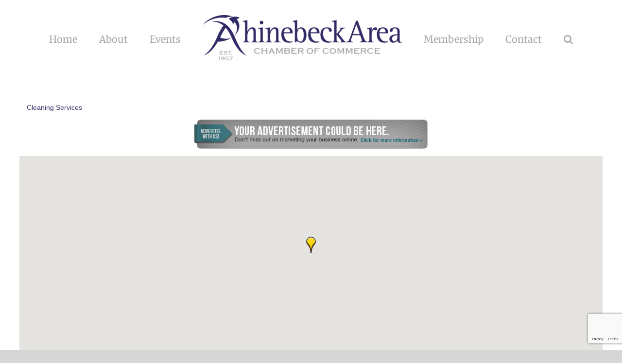

--- FILE ---
content_type: text/html; charset=utf-8
request_url: https://www.google.com/recaptcha/enterprise/anchor?ar=1&k=6LfI_T8rAAAAAMkWHrLP_GfSf3tLy9tKa839wcWa&co=aHR0cHM6Ly9idXNpbmVzcy5yaGluZWJlY2tjaGFtYmVyLmNvbTo0NDM.&hl=en&v=PoyoqOPhxBO7pBk68S4YbpHZ&size=invisible&anchor-ms=20000&execute-ms=30000&cb=ezzm68howg4s
body_size: 48956
content:
<!DOCTYPE HTML><html dir="ltr" lang="en"><head><meta http-equiv="Content-Type" content="text/html; charset=UTF-8">
<meta http-equiv="X-UA-Compatible" content="IE=edge">
<title>reCAPTCHA</title>
<style type="text/css">
/* cyrillic-ext */
@font-face {
  font-family: 'Roboto';
  font-style: normal;
  font-weight: 400;
  font-stretch: 100%;
  src: url(//fonts.gstatic.com/s/roboto/v48/KFO7CnqEu92Fr1ME7kSn66aGLdTylUAMa3GUBHMdazTgWw.woff2) format('woff2');
  unicode-range: U+0460-052F, U+1C80-1C8A, U+20B4, U+2DE0-2DFF, U+A640-A69F, U+FE2E-FE2F;
}
/* cyrillic */
@font-face {
  font-family: 'Roboto';
  font-style: normal;
  font-weight: 400;
  font-stretch: 100%;
  src: url(//fonts.gstatic.com/s/roboto/v48/KFO7CnqEu92Fr1ME7kSn66aGLdTylUAMa3iUBHMdazTgWw.woff2) format('woff2');
  unicode-range: U+0301, U+0400-045F, U+0490-0491, U+04B0-04B1, U+2116;
}
/* greek-ext */
@font-face {
  font-family: 'Roboto';
  font-style: normal;
  font-weight: 400;
  font-stretch: 100%;
  src: url(//fonts.gstatic.com/s/roboto/v48/KFO7CnqEu92Fr1ME7kSn66aGLdTylUAMa3CUBHMdazTgWw.woff2) format('woff2');
  unicode-range: U+1F00-1FFF;
}
/* greek */
@font-face {
  font-family: 'Roboto';
  font-style: normal;
  font-weight: 400;
  font-stretch: 100%;
  src: url(//fonts.gstatic.com/s/roboto/v48/KFO7CnqEu92Fr1ME7kSn66aGLdTylUAMa3-UBHMdazTgWw.woff2) format('woff2');
  unicode-range: U+0370-0377, U+037A-037F, U+0384-038A, U+038C, U+038E-03A1, U+03A3-03FF;
}
/* math */
@font-face {
  font-family: 'Roboto';
  font-style: normal;
  font-weight: 400;
  font-stretch: 100%;
  src: url(//fonts.gstatic.com/s/roboto/v48/KFO7CnqEu92Fr1ME7kSn66aGLdTylUAMawCUBHMdazTgWw.woff2) format('woff2');
  unicode-range: U+0302-0303, U+0305, U+0307-0308, U+0310, U+0312, U+0315, U+031A, U+0326-0327, U+032C, U+032F-0330, U+0332-0333, U+0338, U+033A, U+0346, U+034D, U+0391-03A1, U+03A3-03A9, U+03B1-03C9, U+03D1, U+03D5-03D6, U+03F0-03F1, U+03F4-03F5, U+2016-2017, U+2034-2038, U+203C, U+2040, U+2043, U+2047, U+2050, U+2057, U+205F, U+2070-2071, U+2074-208E, U+2090-209C, U+20D0-20DC, U+20E1, U+20E5-20EF, U+2100-2112, U+2114-2115, U+2117-2121, U+2123-214F, U+2190, U+2192, U+2194-21AE, U+21B0-21E5, U+21F1-21F2, U+21F4-2211, U+2213-2214, U+2216-22FF, U+2308-230B, U+2310, U+2319, U+231C-2321, U+2336-237A, U+237C, U+2395, U+239B-23B7, U+23D0, U+23DC-23E1, U+2474-2475, U+25AF, U+25B3, U+25B7, U+25BD, U+25C1, U+25CA, U+25CC, U+25FB, U+266D-266F, U+27C0-27FF, U+2900-2AFF, U+2B0E-2B11, U+2B30-2B4C, U+2BFE, U+3030, U+FF5B, U+FF5D, U+1D400-1D7FF, U+1EE00-1EEFF;
}
/* symbols */
@font-face {
  font-family: 'Roboto';
  font-style: normal;
  font-weight: 400;
  font-stretch: 100%;
  src: url(//fonts.gstatic.com/s/roboto/v48/KFO7CnqEu92Fr1ME7kSn66aGLdTylUAMaxKUBHMdazTgWw.woff2) format('woff2');
  unicode-range: U+0001-000C, U+000E-001F, U+007F-009F, U+20DD-20E0, U+20E2-20E4, U+2150-218F, U+2190, U+2192, U+2194-2199, U+21AF, U+21E6-21F0, U+21F3, U+2218-2219, U+2299, U+22C4-22C6, U+2300-243F, U+2440-244A, U+2460-24FF, U+25A0-27BF, U+2800-28FF, U+2921-2922, U+2981, U+29BF, U+29EB, U+2B00-2BFF, U+4DC0-4DFF, U+FFF9-FFFB, U+10140-1018E, U+10190-1019C, U+101A0, U+101D0-101FD, U+102E0-102FB, U+10E60-10E7E, U+1D2C0-1D2D3, U+1D2E0-1D37F, U+1F000-1F0FF, U+1F100-1F1AD, U+1F1E6-1F1FF, U+1F30D-1F30F, U+1F315, U+1F31C, U+1F31E, U+1F320-1F32C, U+1F336, U+1F378, U+1F37D, U+1F382, U+1F393-1F39F, U+1F3A7-1F3A8, U+1F3AC-1F3AF, U+1F3C2, U+1F3C4-1F3C6, U+1F3CA-1F3CE, U+1F3D4-1F3E0, U+1F3ED, U+1F3F1-1F3F3, U+1F3F5-1F3F7, U+1F408, U+1F415, U+1F41F, U+1F426, U+1F43F, U+1F441-1F442, U+1F444, U+1F446-1F449, U+1F44C-1F44E, U+1F453, U+1F46A, U+1F47D, U+1F4A3, U+1F4B0, U+1F4B3, U+1F4B9, U+1F4BB, U+1F4BF, U+1F4C8-1F4CB, U+1F4D6, U+1F4DA, U+1F4DF, U+1F4E3-1F4E6, U+1F4EA-1F4ED, U+1F4F7, U+1F4F9-1F4FB, U+1F4FD-1F4FE, U+1F503, U+1F507-1F50B, U+1F50D, U+1F512-1F513, U+1F53E-1F54A, U+1F54F-1F5FA, U+1F610, U+1F650-1F67F, U+1F687, U+1F68D, U+1F691, U+1F694, U+1F698, U+1F6AD, U+1F6B2, U+1F6B9-1F6BA, U+1F6BC, U+1F6C6-1F6CF, U+1F6D3-1F6D7, U+1F6E0-1F6EA, U+1F6F0-1F6F3, U+1F6F7-1F6FC, U+1F700-1F7FF, U+1F800-1F80B, U+1F810-1F847, U+1F850-1F859, U+1F860-1F887, U+1F890-1F8AD, U+1F8B0-1F8BB, U+1F8C0-1F8C1, U+1F900-1F90B, U+1F93B, U+1F946, U+1F984, U+1F996, U+1F9E9, U+1FA00-1FA6F, U+1FA70-1FA7C, U+1FA80-1FA89, U+1FA8F-1FAC6, U+1FACE-1FADC, U+1FADF-1FAE9, U+1FAF0-1FAF8, U+1FB00-1FBFF;
}
/* vietnamese */
@font-face {
  font-family: 'Roboto';
  font-style: normal;
  font-weight: 400;
  font-stretch: 100%;
  src: url(//fonts.gstatic.com/s/roboto/v48/KFO7CnqEu92Fr1ME7kSn66aGLdTylUAMa3OUBHMdazTgWw.woff2) format('woff2');
  unicode-range: U+0102-0103, U+0110-0111, U+0128-0129, U+0168-0169, U+01A0-01A1, U+01AF-01B0, U+0300-0301, U+0303-0304, U+0308-0309, U+0323, U+0329, U+1EA0-1EF9, U+20AB;
}
/* latin-ext */
@font-face {
  font-family: 'Roboto';
  font-style: normal;
  font-weight: 400;
  font-stretch: 100%;
  src: url(//fonts.gstatic.com/s/roboto/v48/KFO7CnqEu92Fr1ME7kSn66aGLdTylUAMa3KUBHMdazTgWw.woff2) format('woff2');
  unicode-range: U+0100-02BA, U+02BD-02C5, U+02C7-02CC, U+02CE-02D7, U+02DD-02FF, U+0304, U+0308, U+0329, U+1D00-1DBF, U+1E00-1E9F, U+1EF2-1EFF, U+2020, U+20A0-20AB, U+20AD-20C0, U+2113, U+2C60-2C7F, U+A720-A7FF;
}
/* latin */
@font-face {
  font-family: 'Roboto';
  font-style: normal;
  font-weight: 400;
  font-stretch: 100%;
  src: url(//fonts.gstatic.com/s/roboto/v48/KFO7CnqEu92Fr1ME7kSn66aGLdTylUAMa3yUBHMdazQ.woff2) format('woff2');
  unicode-range: U+0000-00FF, U+0131, U+0152-0153, U+02BB-02BC, U+02C6, U+02DA, U+02DC, U+0304, U+0308, U+0329, U+2000-206F, U+20AC, U+2122, U+2191, U+2193, U+2212, U+2215, U+FEFF, U+FFFD;
}
/* cyrillic-ext */
@font-face {
  font-family: 'Roboto';
  font-style: normal;
  font-weight: 500;
  font-stretch: 100%;
  src: url(//fonts.gstatic.com/s/roboto/v48/KFO7CnqEu92Fr1ME7kSn66aGLdTylUAMa3GUBHMdazTgWw.woff2) format('woff2');
  unicode-range: U+0460-052F, U+1C80-1C8A, U+20B4, U+2DE0-2DFF, U+A640-A69F, U+FE2E-FE2F;
}
/* cyrillic */
@font-face {
  font-family: 'Roboto';
  font-style: normal;
  font-weight: 500;
  font-stretch: 100%;
  src: url(//fonts.gstatic.com/s/roboto/v48/KFO7CnqEu92Fr1ME7kSn66aGLdTylUAMa3iUBHMdazTgWw.woff2) format('woff2');
  unicode-range: U+0301, U+0400-045F, U+0490-0491, U+04B0-04B1, U+2116;
}
/* greek-ext */
@font-face {
  font-family: 'Roboto';
  font-style: normal;
  font-weight: 500;
  font-stretch: 100%;
  src: url(//fonts.gstatic.com/s/roboto/v48/KFO7CnqEu92Fr1ME7kSn66aGLdTylUAMa3CUBHMdazTgWw.woff2) format('woff2');
  unicode-range: U+1F00-1FFF;
}
/* greek */
@font-face {
  font-family: 'Roboto';
  font-style: normal;
  font-weight: 500;
  font-stretch: 100%;
  src: url(//fonts.gstatic.com/s/roboto/v48/KFO7CnqEu92Fr1ME7kSn66aGLdTylUAMa3-UBHMdazTgWw.woff2) format('woff2');
  unicode-range: U+0370-0377, U+037A-037F, U+0384-038A, U+038C, U+038E-03A1, U+03A3-03FF;
}
/* math */
@font-face {
  font-family: 'Roboto';
  font-style: normal;
  font-weight: 500;
  font-stretch: 100%;
  src: url(//fonts.gstatic.com/s/roboto/v48/KFO7CnqEu92Fr1ME7kSn66aGLdTylUAMawCUBHMdazTgWw.woff2) format('woff2');
  unicode-range: U+0302-0303, U+0305, U+0307-0308, U+0310, U+0312, U+0315, U+031A, U+0326-0327, U+032C, U+032F-0330, U+0332-0333, U+0338, U+033A, U+0346, U+034D, U+0391-03A1, U+03A3-03A9, U+03B1-03C9, U+03D1, U+03D5-03D6, U+03F0-03F1, U+03F4-03F5, U+2016-2017, U+2034-2038, U+203C, U+2040, U+2043, U+2047, U+2050, U+2057, U+205F, U+2070-2071, U+2074-208E, U+2090-209C, U+20D0-20DC, U+20E1, U+20E5-20EF, U+2100-2112, U+2114-2115, U+2117-2121, U+2123-214F, U+2190, U+2192, U+2194-21AE, U+21B0-21E5, U+21F1-21F2, U+21F4-2211, U+2213-2214, U+2216-22FF, U+2308-230B, U+2310, U+2319, U+231C-2321, U+2336-237A, U+237C, U+2395, U+239B-23B7, U+23D0, U+23DC-23E1, U+2474-2475, U+25AF, U+25B3, U+25B7, U+25BD, U+25C1, U+25CA, U+25CC, U+25FB, U+266D-266F, U+27C0-27FF, U+2900-2AFF, U+2B0E-2B11, U+2B30-2B4C, U+2BFE, U+3030, U+FF5B, U+FF5D, U+1D400-1D7FF, U+1EE00-1EEFF;
}
/* symbols */
@font-face {
  font-family: 'Roboto';
  font-style: normal;
  font-weight: 500;
  font-stretch: 100%;
  src: url(//fonts.gstatic.com/s/roboto/v48/KFO7CnqEu92Fr1ME7kSn66aGLdTylUAMaxKUBHMdazTgWw.woff2) format('woff2');
  unicode-range: U+0001-000C, U+000E-001F, U+007F-009F, U+20DD-20E0, U+20E2-20E4, U+2150-218F, U+2190, U+2192, U+2194-2199, U+21AF, U+21E6-21F0, U+21F3, U+2218-2219, U+2299, U+22C4-22C6, U+2300-243F, U+2440-244A, U+2460-24FF, U+25A0-27BF, U+2800-28FF, U+2921-2922, U+2981, U+29BF, U+29EB, U+2B00-2BFF, U+4DC0-4DFF, U+FFF9-FFFB, U+10140-1018E, U+10190-1019C, U+101A0, U+101D0-101FD, U+102E0-102FB, U+10E60-10E7E, U+1D2C0-1D2D3, U+1D2E0-1D37F, U+1F000-1F0FF, U+1F100-1F1AD, U+1F1E6-1F1FF, U+1F30D-1F30F, U+1F315, U+1F31C, U+1F31E, U+1F320-1F32C, U+1F336, U+1F378, U+1F37D, U+1F382, U+1F393-1F39F, U+1F3A7-1F3A8, U+1F3AC-1F3AF, U+1F3C2, U+1F3C4-1F3C6, U+1F3CA-1F3CE, U+1F3D4-1F3E0, U+1F3ED, U+1F3F1-1F3F3, U+1F3F5-1F3F7, U+1F408, U+1F415, U+1F41F, U+1F426, U+1F43F, U+1F441-1F442, U+1F444, U+1F446-1F449, U+1F44C-1F44E, U+1F453, U+1F46A, U+1F47D, U+1F4A3, U+1F4B0, U+1F4B3, U+1F4B9, U+1F4BB, U+1F4BF, U+1F4C8-1F4CB, U+1F4D6, U+1F4DA, U+1F4DF, U+1F4E3-1F4E6, U+1F4EA-1F4ED, U+1F4F7, U+1F4F9-1F4FB, U+1F4FD-1F4FE, U+1F503, U+1F507-1F50B, U+1F50D, U+1F512-1F513, U+1F53E-1F54A, U+1F54F-1F5FA, U+1F610, U+1F650-1F67F, U+1F687, U+1F68D, U+1F691, U+1F694, U+1F698, U+1F6AD, U+1F6B2, U+1F6B9-1F6BA, U+1F6BC, U+1F6C6-1F6CF, U+1F6D3-1F6D7, U+1F6E0-1F6EA, U+1F6F0-1F6F3, U+1F6F7-1F6FC, U+1F700-1F7FF, U+1F800-1F80B, U+1F810-1F847, U+1F850-1F859, U+1F860-1F887, U+1F890-1F8AD, U+1F8B0-1F8BB, U+1F8C0-1F8C1, U+1F900-1F90B, U+1F93B, U+1F946, U+1F984, U+1F996, U+1F9E9, U+1FA00-1FA6F, U+1FA70-1FA7C, U+1FA80-1FA89, U+1FA8F-1FAC6, U+1FACE-1FADC, U+1FADF-1FAE9, U+1FAF0-1FAF8, U+1FB00-1FBFF;
}
/* vietnamese */
@font-face {
  font-family: 'Roboto';
  font-style: normal;
  font-weight: 500;
  font-stretch: 100%;
  src: url(//fonts.gstatic.com/s/roboto/v48/KFO7CnqEu92Fr1ME7kSn66aGLdTylUAMa3OUBHMdazTgWw.woff2) format('woff2');
  unicode-range: U+0102-0103, U+0110-0111, U+0128-0129, U+0168-0169, U+01A0-01A1, U+01AF-01B0, U+0300-0301, U+0303-0304, U+0308-0309, U+0323, U+0329, U+1EA0-1EF9, U+20AB;
}
/* latin-ext */
@font-face {
  font-family: 'Roboto';
  font-style: normal;
  font-weight: 500;
  font-stretch: 100%;
  src: url(//fonts.gstatic.com/s/roboto/v48/KFO7CnqEu92Fr1ME7kSn66aGLdTylUAMa3KUBHMdazTgWw.woff2) format('woff2');
  unicode-range: U+0100-02BA, U+02BD-02C5, U+02C7-02CC, U+02CE-02D7, U+02DD-02FF, U+0304, U+0308, U+0329, U+1D00-1DBF, U+1E00-1E9F, U+1EF2-1EFF, U+2020, U+20A0-20AB, U+20AD-20C0, U+2113, U+2C60-2C7F, U+A720-A7FF;
}
/* latin */
@font-face {
  font-family: 'Roboto';
  font-style: normal;
  font-weight: 500;
  font-stretch: 100%;
  src: url(//fonts.gstatic.com/s/roboto/v48/KFO7CnqEu92Fr1ME7kSn66aGLdTylUAMa3yUBHMdazQ.woff2) format('woff2');
  unicode-range: U+0000-00FF, U+0131, U+0152-0153, U+02BB-02BC, U+02C6, U+02DA, U+02DC, U+0304, U+0308, U+0329, U+2000-206F, U+20AC, U+2122, U+2191, U+2193, U+2212, U+2215, U+FEFF, U+FFFD;
}
/* cyrillic-ext */
@font-face {
  font-family: 'Roboto';
  font-style: normal;
  font-weight: 900;
  font-stretch: 100%;
  src: url(//fonts.gstatic.com/s/roboto/v48/KFO7CnqEu92Fr1ME7kSn66aGLdTylUAMa3GUBHMdazTgWw.woff2) format('woff2');
  unicode-range: U+0460-052F, U+1C80-1C8A, U+20B4, U+2DE0-2DFF, U+A640-A69F, U+FE2E-FE2F;
}
/* cyrillic */
@font-face {
  font-family: 'Roboto';
  font-style: normal;
  font-weight: 900;
  font-stretch: 100%;
  src: url(//fonts.gstatic.com/s/roboto/v48/KFO7CnqEu92Fr1ME7kSn66aGLdTylUAMa3iUBHMdazTgWw.woff2) format('woff2');
  unicode-range: U+0301, U+0400-045F, U+0490-0491, U+04B0-04B1, U+2116;
}
/* greek-ext */
@font-face {
  font-family: 'Roboto';
  font-style: normal;
  font-weight: 900;
  font-stretch: 100%;
  src: url(//fonts.gstatic.com/s/roboto/v48/KFO7CnqEu92Fr1ME7kSn66aGLdTylUAMa3CUBHMdazTgWw.woff2) format('woff2');
  unicode-range: U+1F00-1FFF;
}
/* greek */
@font-face {
  font-family: 'Roboto';
  font-style: normal;
  font-weight: 900;
  font-stretch: 100%;
  src: url(//fonts.gstatic.com/s/roboto/v48/KFO7CnqEu92Fr1ME7kSn66aGLdTylUAMa3-UBHMdazTgWw.woff2) format('woff2');
  unicode-range: U+0370-0377, U+037A-037F, U+0384-038A, U+038C, U+038E-03A1, U+03A3-03FF;
}
/* math */
@font-face {
  font-family: 'Roboto';
  font-style: normal;
  font-weight: 900;
  font-stretch: 100%;
  src: url(//fonts.gstatic.com/s/roboto/v48/KFO7CnqEu92Fr1ME7kSn66aGLdTylUAMawCUBHMdazTgWw.woff2) format('woff2');
  unicode-range: U+0302-0303, U+0305, U+0307-0308, U+0310, U+0312, U+0315, U+031A, U+0326-0327, U+032C, U+032F-0330, U+0332-0333, U+0338, U+033A, U+0346, U+034D, U+0391-03A1, U+03A3-03A9, U+03B1-03C9, U+03D1, U+03D5-03D6, U+03F0-03F1, U+03F4-03F5, U+2016-2017, U+2034-2038, U+203C, U+2040, U+2043, U+2047, U+2050, U+2057, U+205F, U+2070-2071, U+2074-208E, U+2090-209C, U+20D0-20DC, U+20E1, U+20E5-20EF, U+2100-2112, U+2114-2115, U+2117-2121, U+2123-214F, U+2190, U+2192, U+2194-21AE, U+21B0-21E5, U+21F1-21F2, U+21F4-2211, U+2213-2214, U+2216-22FF, U+2308-230B, U+2310, U+2319, U+231C-2321, U+2336-237A, U+237C, U+2395, U+239B-23B7, U+23D0, U+23DC-23E1, U+2474-2475, U+25AF, U+25B3, U+25B7, U+25BD, U+25C1, U+25CA, U+25CC, U+25FB, U+266D-266F, U+27C0-27FF, U+2900-2AFF, U+2B0E-2B11, U+2B30-2B4C, U+2BFE, U+3030, U+FF5B, U+FF5D, U+1D400-1D7FF, U+1EE00-1EEFF;
}
/* symbols */
@font-face {
  font-family: 'Roboto';
  font-style: normal;
  font-weight: 900;
  font-stretch: 100%;
  src: url(//fonts.gstatic.com/s/roboto/v48/KFO7CnqEu92Fr1ME7kSn66aGLdTylUAMaxKUBHMdazTgWw.woff2) format('woff2');
  unicode-range: U+0001-000C, U+000E-001F, U+007F-009F, U+20DD-20E0, U+20E2-20E4, U+2150-218F, U+2190, U+2192, U+2194-2199, U+21AF, U+21E6-21F0, U+21F3, U+2218-2219, U+2299, U+22C4-22C6, U+2300-243F, U+2440-244A, U+2460-24FF, U+25A0-27BF, U+2800-28FF, U+2921-2922, U+2981, U+29BF, U+29EB, U+2B00-2BFF, U+4DC0-4DFF, U+FFF9-FFFB, U+10140-1018E, U+10190-1019C, U+101A0, U+101D0-101FD, U+102E0-102FB, U+10E60-10E7E, U+1D2C0-1D2D3, U+1D2E0-1D37F, U+1F000-1F0FF, U+1F100-1F1AD, U+1F1E6-1F1FF, U+1F30D-1F30F, U+1F315, U+1F31C, U+1F31E, U+1F320-1F32C, U+1F336, U+1F378, U+1F37D, U+1F382, U+1F393-1F39F, U+1F3A7-1F3A8, U+1F3AC-1F3AF, U+1F3C2, U+1F3C4-1F3C6, U+1F3CA-1F3CE, U+1F3D4-1F3E0, U+1F3ED, U+1F3F1-1F3F3, U+1F3F5-1F3F7, U+1F408, U+1F415, U+1F41F, U+1F426, U+1F43F, U+1F441-1F442, U+1F444, U+1F446-1F449, U+1F44C-1F44E, U+1F453, U+1F46A, U+1F47D, U+1F4A3, U+1F4B0, U+1F4B3, U+1F4B9, U+1F4BB, U+1F4BF, U+1F4C8-1F4CB, U+1F4D6, U+1F4DA, U+1F4DF, U+1F4E3-1F4E6, U+1F4EA-1F4ED, U+1F4F7, U+1F4F9-1F4FB, U+1F4FD-1F4FE, U+1F503, U+1F507-1F50B, U+1F50D, U+1F512-1F513, U+1F53E-1F54A, U+1F54F-1F5FA, U+1F610, U+1F650-1F67F, U+1F687, U+1F68D, U+1F691, U+1F694, U+1F698, U+1F6AD, U+1F6B2, U+1F6B9-1F6BA, U+1F6BC, U+1F6C6-1F6CF, U+1F6D3-1F6D7, U+1F6E0-1F6EA, U+1F6F0-1F6F3, U+1F6F7-1F6FC, U+1F700-1F7FF, U+1F800-1F80B, U+1F810-1F847, U+1F850-1F859, U+1F860-1F887, U+1F890-1F8AD, U+1F8B0-1F8BB, U+1F8C0-1F8C1, U+1F900-1F90B, U+1F93B, U+1F946, U+1F984, U+1F996, U+1F9E9, U+1FA00-1FA6F, U+1FA70-1FA7C, U+1FA80-1FA89, U+1FA8F-1FAC6, U+1FACE-1FADC, U+1FADF-1FAE9, U+1FAF0-1FAF8, U+1FB00-1FBFF;
}
/* vietnamese */
@font-face {
  font-family: 'Roboto';
  font-style: normal;
  font-weight: 900;
  font-stretch: 100%;
  src: url(//fonts.gstatic.com/s/roboto/v48/KFO7CnqEu92Fr1ME7kSn66aGLdTylUAMa3OUBHMdazTgWw.woff2) format('woff2');
  unicode-range: U+0102-0103, U+0110-0111, U+0128-0129, U+0168-0169, U+01A0-01A1, U+01AF-01B0, U+0300-0301, U+0303-0304, U+0308-0309, U+0323, U+0329, U+1EA0-1EF9, U+20AB;
}
/* latin-ext */
@font-face {
  font-family: 'Roboto';
  font-style: normal;
  font-weight: 900;
  font-stretch: 100%;
  src: url(//fonts.gstatic.com/s/roboto/v48/KFO7CnqEu92Fr1ME7kSn66aGLdTylUAMa3KUBHMdazTgWw.woff2) format('woff2');
  unicode-range: U+0100-02BA, U+02BD-02C5, U+02C7-02CC, U+02CE-02D7, U+02DD-02FF, U+0304, U+0308, U+0329, U+1D00-1DBF, U+1E00-1E9F, U+1EF2-1EFF, U+2020, U+20A0-20AB, U+20AD-20C0, U+2113, U+2C60-2C7F, U+A720-A7FF;
}
/* latin */
@font-face {
  font-family: 'Roboto';
  font-style: normal;
  font-weight: 900;
  font-stretch: 100%;
  src: url(//fonts.gstatic.com/s/roboto/v48/KFO7CnqEu92Fr1ME7kSn66aGLdTylUAMa3yUBHMdazQ.woff2) format('woff2');
  unicode-range: U+0000-00FF, U+0131, U+0152-0153, U+02BB-02BC, U+02C6, U+02DA, U+02DC, U+0304, U+0308, U+0329, U+2000-206F, U+20AC, U+2122, U+2191, U+2193, U+2212, U+2215, U+FEFF, U+FFFD;
}

</style>
<link rel="stylesheet" type="text/css" href="https://www.gstatic.com/recaptcha/releases/PoyoqOPhxBO7pBk68S4YbpHZ/styles__ltr.css">
<script nonce="JdnaM1ksnQuIefOVtnGDdA" type="text/javascript">window['__recaptcha_api'] = 'https://www.google.com/recaptcha/enterprise/';</script>
<script type="text/javascript" src="https://www.gstatic.com/recaptcha/releases/PoyoqOPhxBO7pBk68S4YbpHZ/recaptcha__en.js" nonce="JdnaM1ksnQuIefOVtnGDdA">
      
    </script></head>
<body><div id="rc-anchor-alert" class="rc-anchor-alert"></div>
<input type="hidden" id="recaptcha-token" value="[base64]">
<script type="text/javascript" nonce="JdnaM1ksnQuIefOVtnGDdA">
      recaptcha.anchor.Main.init("[\x22ainput\x22,[\x22bgdata\x22,\x22\x22,\[base64]/[base64]/MjU1Ong/[base64]/[base64]/[base64]/[base64]/[base64]/[base64]/[base64]/[base64]/[base64]/[base64]/[base64]/[base64]/[base64]/[base64]/[base64]\\u003d\x22,\[base64]\\u003d\\u003d\x22,\x22KMOxPUDDiyFSw4NCwprDusKPTXzCnHB0CsOBwqDDksOhXcO+w5HCjEnDoyIVT8KESBttU8KqY8Kkwp4nw5EzwpPCkMKNw6LClFYiw5zCkmthVMOowp8CE8KsBmozTsOsw57Dl8Okw6jCqWLCkMKTwofDp1DDgGnDsBHDq8K0PEXDqSLCjwHDuyd/wr1Iwo92wrDDqC0HwqjCmXtPw7vDni7Ck0fCohrDpMKSw7slw7jDosKxLgzCrkXDpQdKMFLDuMORwrrCrsOgF8K6w6cnwpbDuRQ3w5HCg3lDbMK3w4fCmMKqIMKwwoI+wrvDqsO/SMKnwqPCvD/CucO7IXZkGxV9w6PCkQXCgsK/woRow43CrMKbwqPCt8KUw6E1Ki8EwowGwoZzGAoFa8KyI2nCjQlZc8ONwrgZw6JFwpvCtz7CoMKiMHnDtcKTwrBGw580DsOVwo3CoXZWC8KMwqJIbGfCpDZ2w5/DtxnDtMKbCcKFIMKaF8Oiw5Iiwo3CnMOUOMOewofCiMOXWnM3woYowqnDh8OBRcOPwp95wpXDuMKOwqUsUHXCjMKEcsOiCsO+WllDw7VMZW01wrnDo8K7wqhAVsK4DMOtEMK1wrDDgk7CiTJyw5zDqsO8w6DDizvCjlITw5UmfEzCtyN4bMOdw5htw5/[base64]/[base64]/ChMKKwq0cbMOmKsKbwpYzNMKbY8Omwq3DuT4GwoEQRRPDg8KAXMOtDMOtwpNZw6HCp8OeLwZOXsKYM8OLXsKOMgBcMMKFw6bCsAHDlMOswpFXD8KxG04qZMOtwrjCgsOmR8O8w4URK8O3w5IMRU/DlULDmcOvwoxhfsK8w7c7LDpBwqodDcOAFcObw69ISMKeCBkwwrnCosKAwpdaw6rDpcKfLnXCkVbCqmc3LcKgw7Ytw7vCmnsSTkgVM0gMwo02FkcNF8OwKlk8OVfCscKZM8Kmwo/DlMOzw6TDqV0EM8Kiw4XDtDt/F8KPw7BdEVvCoCVDTlkqw4fDvcOdwrLDtR7DnRZFD8K2eAofwqrDlXZdwqnDkkfCplt/wpPCiTceBgPCv1ZewpXDvFLDgMKNwq4afMKswpRsLy3DjS3Do2UAN8Kcw64GZMOBMCAgYxtQNDrCtDFaJMO+OcOmwq8HMnQ8wp94wrXCjU9sPsKfWsKCRB3DlX5QdsOXw77Cm8OgdsKEw7d/[base64]/GX7Dt8OUwpjDvSZEX8Osw4Y9w4TDuCUZwo/CuMKhw5HCncKvw58WwpjCgcOIwo19GQZKD245bwjDshZJHmApfzVTwo8ww4Jke8Ozw50DEDDDpMKaMcKUwrMHw60Uw6LCv8KZeyhRAEDDjmw2w5/DkiQtwoHDncOdYMKUMV7DkMOZeRvDn1gyc2jCksKHwrIXRsOow4E1w6NuwpdZw4PDpsKFZsKQw6BYw4Y0GcOJHMKqwrnDqMKLJDVNw5LCrig9bEMib8K4T2JQwrPDvwXChBlLE8OQPcKiMQjDjGHCiMOqwpbCqMK8w6sKBADDiF1ew4NEUR0KC8KmbE8/EHjCjG5sR05TEEF4HGYaNzHDly8JfcKLw51aw7bCm8K1DMOgw5QAw6BwX3jCl8O4wrN6RgnDoSw0wrnDr8K5UMOewqhNV8OVwq3Dv8Kxw7vDtTjDh8Kkw7x4MyLDrMOOQsKiKcKaPiNpMjVcIx/[base64]/DgMK1w7/CtsK3OX7CpcOvw7HCs33DswHDkCswdRvDqMOlwqItGsKzw5RIE8OmYMO0w4ESYlTCqz3Cuk/DrWTDvcOmKSLDtD8Fw4zDhQ/Cu8O6J35vw4fClMOdw44fwrdoNnxdYjlaCsKpw41rw5svw67DnAFkw4oHw51awqo4wqXCscKVAcOrGnRrJsKnwrRAGMO8w4fDocKdw4VWIsOow6dSBXhgfcOLRn7DucKdwoBlw75aw7TDnsOFK8KoVXHDjMOIwp0kPsOCWD9YGcKwXw0OJEpCdMKSUVPCkBbClAd2KX/[base64]/HMKnwp1oQMK9LDbDoRFSwp5Sw5kuwrLCqhrDtsKoAHPDvivCgybDuSjCpGpswqcndQ3CoG/DuWRSIMK2w4/Cq8OdDRrDjHJSw4LDksOPwqNUH0jDlsKTGcK9ZsOnw7A5IDrDqsK0REbCucKyWmocEMOzw4fCrC3CucK1w5bCsjnChjwqw7fCg8OJEcOew5zDucO8wqjCth/DrzoFI8KCNmTCjzzDrmMfNcKeLjIFw5RKDS5jJMOHw5XClsK6ZsOrwo/DmFsWwogJwqDCrjnDmcOAw4BGw5fDpB7DryfDiWFcWsOkLWbCrAvDnRPCu8OxwrY/[base64]/[base64]/wrPCjcO9w5vDtgvCvXLDpzgsGcKBwq83wqpMw4xQUMKaQcOAwr/[base64]/w450w6V6V8KlwoDDo8OGDMKQwo/DkAzCp8KLw4jCtcKPaSnCiMObw7ZHw7oZw6J6w5Adw7rCslHCu8Kywp/[base64]/w5kGDcO0wpPCqRXDgcKWcDXClsOtwpfCv8KTA8O3w6nDsMOJw5nCvVLCr0ApwoXCjMO0wpw5w70cwq3Ct8Kaw5A/[base64]/DsDJSwrnDlVvDqn9WfksQw6YCYMKcDMKkw7UGw7MmBcKUw57CiU/CpB3Cp8Kuw4DCl8K2dA7CkDXCjxEvwrUawpceLwo/[base64]/DnjbDqMKsSkXCnggON8O7eMOJwojCoAkCTcKGEMOzw4ZhS8OOVjELfy7CjAovwr7DosOkw4A9woFbFHBvIBHDgVbDnsKVw7U/QjEZwp7DnT/Dl2dRbQ4lc8OIwpNJFBZ0A8Obw4zDgsOcXsKXw7FnQXwGDMO7w4YrGMKMw7nDj8OTI8OKJTJiwobDgnTDhMOLez7CisOpRW5rw4rCiX/Di2vDhlEzwr1Bwq4Kw7FlwpDCvhzCvj7DlFRew6Mcw60Jw4/Ds8KpwoXCtcOFM3bDiMObQRQhw6BUwpl5wpVvw5INKFEEw4HDpMOjw4jCv8KzwptrVFhSwo8ATm/CusKjwqnCkMKCwqQkw6cVBmUUBy43R15Rw4xkwofCgcK6wqrCvBfDmMKQw5PDh2dJw5Vxwpgrw7zCiyzCmsOQw4zChMOCw5rChQI9d8KEV8K2w5FOYsOjwrvDk8KTM8ONT8KRwo7DnGBjw59Ow7zDg8KRKMOHLkvCucOIwqlRw7vDsMOuw7/[base64]/Dr8KgXFrCp8KkZMOiSsOnwpjDoAULSi5BwqLDs8OewpUdw7nDnlfDrSXDikQFw7DCtG/DvCPCi1xZw7IUIld/wq/[base64]/ChA5CMBEMKVfDo0rDrsOYw59Mw5EFXcOMwrvDhMOtw6MNwqZsw74Hw7Fiwqo+VsOcLMKoUMOyacKywoRoCsORDcOdwqPDoHHDjsOXFC3CjcOuw5o6wrVKQBRLeXHCm353wpDDusOHJHA/wqvCvxLDqS4xcsKWGWd6fyc8bcKyP2tGI8KfDMOwRk7Dr8OcalnDuMKswpVeJG/DoMKRwrrDpVHCtmHDgCtJw5PClMO3CcKfZ8O/[base64]/w69qEcO9acKofcKmwrbCpMKsw6kNMMORwqskDhPCuCMOPEzDvAkUO8K6B8KoGjAuwpJ3wrrDrMODY8OZw4rCl8OgBcO0fcOUdMKgw7PDuGHDoT4hSw0+wr/Ch8K2E8KNw7nCqcKOPnQxSnlLFsOKY0zDgsKgLk/[base64]/A3YuwrM0w6Yuw6Fnwr3CmhjCpMKsw7I3wohDDcOIaC7CsTZ3wpTCqcOUwqjCoivCtnAYS8KXcMK0JcO/ScKAAFbChiQAPT07ennCjAZZwo/DjMOWaMKRw48lY8OoJsKbDcK1FHh/[base64]/DuVLClllbwq80w6sxw6HDtGfDs8OjDsK0w7UvF8K3cMKEwpRlG8O/w65Ew6vCjMKew6/CtzfCslpnVcO+w6AlOhPCksKLKsKVXsODCC4eKV/CmcOTewUvTsO6S8OAw4RXL1LDhmMfKD5tw4Fzw4I+VcKfVcOTwrLDjgHCg1ZdBWnDgBrDmcKlD8KZexwBw6Q6cXvCsUVgwosWw4rDs8KSNXLDrnzCmMKgFcKwcMOgw7JoWsOWPMK3LUzDqgp2CcOXwrfCvRMPw4XDkcO/WsKXVsKKPlt9w58vw4Z7wpBYfWkuJlbCnyzDj8OZJnRGwo/CscKqw7fDhzVUw4wSwrjDoAnDsjcOwp7DvcOvI8OPAcKGw6xBIsKuwq8zwrjCicKpcBIacMOvM8KCwpDCkmcaw5Vuw6jCn2/[base64]/Dt0vDtmRSw74hUcKHDMOJw6XCjMOxCWXDocKawqjDoMKAw7FIw5NjbcKbwrjCksK8w5bDuEfDpMKFJTooVG/DusK+wowMPWcmwqvDnhhvacKvwrAjRMO1H3rCsw3DlDrDhEBMAT/[base64]/[base64]/Doh/CocOHw71jXFPCsV7Cu3Yjwrx7S8Kie8OYwodgX2AXYcO2wplbf8OtcTzDknjDgRshUms+fsKKw7pVUcKIwpFCwp1Qw73CmHN2wot2WRHDqcOMb8OcJDPDuBwUJBXDrinCjcK/dMObamVXbXfCpsOjwonDgQnCoRQJwqPChQ3CmsK5w4LDlcO2S8KBw6jDh8O5VEgSF8KLw7DDgUVKw5nDqm3Dl8KfGwPCtnlRRmctw4TCqAvCicK3woTDj0F/wpA8w550wq0edU/DlCrDjsKRw4bCqcKLa8KMeUxjTQ3DgsKiPxbDkFUNwqbCg3BQw6Y0GVlgfypLwo3CgcKKLw05wpbCinVbw5ADwr7Dl8O2UxfDu8K2wrDCtnXDrTNbw6zCr8K1FsKhw4fClcOIw7ZnwppMB8ONE8KmF8OMwp3Ck8KPwqbDn0LDoR/Cr8KpdMK7wq3DtMKnS8K/wqk5EWHCvDPDuDZMwqfCvEx6w4/[base64]/[base64]/CqMOIJ8KwwrF2wqUDIztRwr7DqQzDoAE3w69Nw55gdcOTwroXYzHClsOEew0NwoXCq8Kjw5HDhcKqwoDCqlTDkjDDolHCo0zDqsK1HkDDsHF2KMKqw4Zqw5rCvGnDt8KrF1bDu33Dp8OSHsOZDMKewp/CuwQgw4MWwqAeLsKAwpBMwrzDlTXDg8KpMzXCqhsOb8OXNFzDpQgzJlwaZ8KJwoLDvcOhw79bcUHCgMO3ZQdmw4sEK3bDiV/[base64]/DvcKfw40kw4vCtsOqBsKhwqRTFcKNSlnCpl/CiEfCnGVyw4ImeCJ4AzXCgi8TMsOEwr5Aw6vCu8OSwoXCllYZDsOwRsO6eUV/[base64]/DhlDClQ/Du8Onw689BsOtw63CuhrCnwMYw4BxJsKsw73DvcKEw63CucO9TC/Dp8OOOTzCvgt0HcK9w4kJKlgIMGZmw55Gw6FDWkQpwpjDgsOVUG/CqwoWY8OfSn/CucK2WcOYwoQ1OUTDscOJX3HCk8KcKX19UcOEHMKsIMKWw6TDu8O/w4VXI8O6AcOGwpszal3CiMKJV1PDqB5Qw6Jtw55AKCfCh0dZw4MEOzbCnx/CrsOuwoMhw6BHJ8K+J8KwTsOwcsOVwpHDmMOLw7TDonoRw7l9MQJFDBA2LMK4ecKrF8KHYMO5dik6wpg7w4LCssOeAcOyXMKXwp5GFsKWwqggw4PCnsOvwpZvw4o2woDDuAIfZy/DgsOVZsKUwoLDv8KUOMK3e8OLH3vDrsKuw5XDlBd0wr3DhMKyM8Ocw4QwBMKow5bCuSxCDF4Ow7EcTX3DuVJNw6bCqMKMwoU3w4HDuMKRwpPCqsKyLHfChk/[base64]/[base64]/DpcOMwotLwo4PYMOlw4LDvMKsw7HDrsOOwqHDusO+PMOew4jCqC/CgsOUwo1WbsO1Pgxqw7/CjMONw7/DmTLDvnkNw57DmG5Gw4h+w5/DgMOmalDDg8OgwoMPw4TDmTA2dSzCuFXCrcKjw5nCrcKeBsKUw6czAcKGw63DlcO0XxXDk3PCjm1WwrDDoAzCpcO+BzdcB0rCjMOYX8KnfBvChR/Cq8OowoEpwqnCtwHDnk90w6PDinbCpCrDrsO8UMK3wqjDuUAKCHXDimQhHMOlWMOmbQM2L2/DkGc9SAXCljkYwqdpwoHCocKpYsO/wrbDmMOFwq7CnmhTdMKDblLChAAWw6PCg8KGUHw4aMKYwpsAw6IrLAHDmsKxTcKBGFnCvWDDgsKcw79rFXMBdnluw4dywo1awrnDu8Kuw63ClxXCsSZPZMKvw4MoBkbCvMOOwqZJKzdrw6QWVMKBdxPCuSYYw5/DkC/Cg3J/VEQSPh7CtwkhwrHDl8OzZT96NsK4wo4SQsKew4TDrkx/OnISdsOjXcKowrHDrcKQwpIqw5vDoQvCosK/w44+w7tcw4cvZT/Dnn4tw6vCsELCgcKmfcK4wqMbw4TCvcOZRMKjesKswqtzYUfCngd2DMKYe8O1J8KPwp0gK2fCncONQcKRw5jDv8ObwqotJypEw4bCksKZOcOuwopzPVjDoxvCkMOnR8OsJHsVw5/[base64]/NULCgXTDjy7Dlw1BXMK3w7Z6w4vCvsKdwp7Cn3PChUBtViB3N2J0VMKsETJUw6PDj8OMKg8ZDsO2FyxowpfDtcKGwpF7w4zDhl7DlT7Ch8KvN3/DhnZ6EExPCAttw7FSwo/DsnTCvsK2woHChHVWwrjCgUILw5DCnSovJi/Ct2DDn8O5w7spwp7Cu8Ovw7/DhsKzw49jBQg3IsKpFSU3w5/CvsKTMsKNDsKOAcKTw4vCmzAHDcOLccOqwolLw5jDkRLDigzDpMKMw67CqFQDFMKjEB1wDUbCq8OEwr0Uw7XDisKsZH3CugwBG8O7w6NSw4ILwrAgwq/[base64]/d8Oww4NgZURWcnvClMKlHQTCjArDoW/DvinCoEhjB8K2YVtMw43CusKLw61uw6pKKsO9Am/DmzDDicKsw6piVALDo8OKwqojSsO5wojCrMKWT8OTwq3CsTAqwrLDoRl/LsOWw4rCmcOYGcKaMMONw6QrV8Kjw6Z/[base64]/[base64]/CswvChcKEw4XDux0VPQ8Jw5bDtcK2dcO/bsKEwocbwrzCvMOTJsOhwrwmw5XDtBUFPh19w4XDsF0qCMOUw5MCwobDmsO1az1HfsKuJQvCpUrDqsOrJcKHJxLCgsOQwrnDjgbCn8KlLDcmw7ZpYRPCgV81wqt7AcKkwo0/AsOza2LCp2hdw7o8w6bDmD8qwrp0e8OMXFXDpTnCt0kPFnVSwqBcwrPCu1MqwqJNwrhWVy3CucOZQsONworCsEktawd/HwHCv8OLw7jDj8OHw7lUYMKhQm51w4rDugx/w6TDlsKkEjfDjMK6wpA8K3vCsD53w50pw5/Ctmg+QMORQ1lNw5ohFsKJwo0XwoBcccOYdcOqw4B2Di/DilHCt8OPC8KHD8KrEMOFw4/CgsKKwpQkw7vDnR4Ww5XDrjjCqHRjw5URa8K/XCbDhMOGwpLDqsO9T8OeTcKcOWU0w45MwqEMEcOhw5rDiU3DjHxfPMK2GMK8w6zCkMKJwoPCq8OEwpPDrcKJL8OoLV8aKcKjJHbDiMOIw5I/[base64]/CpSrCkMOqw7MjwpR3BsOYwpLDjsK2woPCohoMwrvDssOvOFwdwqXCng1Vdmhrw5nDlWIQEXTCvT7Cg3HCrcK9wqjDrUfCv2TClMK0YFkUwp3DmMKXwqzDssO0V8K9wpU3WSzChzw6w5jDgls1EcK7ScKncCnCu8O/AMOTV8KMwpxsw7HCunnCgsKCVMKYQcOGwqM4CMOGw6xRwrbDj8OHS0ENXcKDw5VNcMKifGLDiMOxwpQOZcKdw6nCjhvDrCViwqM2wo9absOCVMKvPQfDsUZ/UcKAwpTDk8K3w4HDlcKow7rDnwnCgmjDncK4wpjCucKjw6HCmTTDscOFFMKNSlfDi8O4wovDnMOCw7/CrcOzwp8qc8K4wpl4fQgHwowBwo4DFsKaw5bCqnLDr8K/wpXCmcOcBwJQwq9Hw6LCkMKLwr5uJ8KyR3bDl8OVwoTCrcO5wqzCgRnDpyXCm8KDw7zDssOywpUfwp1BIsKOwpYMwowMG8OYwrpOQcKnw5gWYsKDw7ZQw6ZZwpLCixjCrUnCtTDClcK8B8OBw4kLwpfDu8O8UsOaHz0JEMKOXxNEaMOkPcKIV8OxM8OswqDDqW/DgMKLw5vCnx/DgyRAKWfChjYMw7Rqw7E/woDCjgTDowzDv8KOGcK0wqpXw7/[base64]/wpnCtcOAw4TCpMOlaS1bwrnDl1jDkMKywrJrcCbCgcOPZQtewpzDusKRw4ciw7HCjjJ1w50Rw7ZTaUHCl1gCw7HDkcOuCcKqwpB/OhFmOxrDqcKVIVbCrcKvEVddworCgH5NwpbDucOITMONw4XCgMOcaU0wAMOowroIf8OKSVknGsO7w7nCjcOxw53CrcKgb8KxwpsyPcKRwpHClw/DsMOeZkHDqSszwodgwp/CnMOgwoZ4Y2nDk8OoFB5eF3t/wr7DmVZ3w5/CtcOaccOnKShEwpApG8Kzw5XCm8Orwr3CgcOAXEZRBCpfA1QBwp7DmFNaVsO+wrUvwqJJGMKjEcKXOsKkw6LDksKhKMOTwrvDo8Kyw4cAwpdgw6w6Q8O0PGZcwpDDtsOkwpTChcOIwqXDt17CmVHDu8KWw6JCwrLDjMKuZMKfw5thQ8OxwqLCnxMTKMKZwo4/w50Awp/Dg8KBwqBdG8K7ScKjwoDDk3rCj2jDjEp1YjkuO3/ClMOWNMO3CyBga0rDhAFUIgYnw4EXfg7DqAxUAivCsGtfw4RtwqJQZ8OQJcO6wqfDp8KzbcK9w6kxNgAca8K/[base64]/[base64]/DocK+O1N9VybDgQ1iwpnCncKuwpbDlWjCscKfwpBtw4LCqsKqw5hFUsOYwoHCuGPDm2vDk2R+WC7ChVUjWRguwpBBU8OUB3wtW1bDpsORwpouw65Gw7HCvh7Cl2DCscKywrLCoMOqwogHBMOabMOfE1J3MsKww43CtRlobmfDn8K+BG/CocKxw7Ryw5rCgz3CtlvCkXvClFHCnMO8ScKNUsOJGsOdBMK/E2gxw4VUwp58RcOyCcOVAgQLwpfCpcK6woLDjRF2w4kJw4/Dv8KQwrk3D8OSw7/CoinCtX/DkMK+w4k0VMKEwq4Jw57DtMK2wqvCtSLCjDQpO8O+wqkmZsKoLcOyFC1PG3lbw6/DuMKafkg2TsOAwqsIw4gQw4QOJBZlQS8gBMKOUsOlwp/DvsKnwq3Ck0vDusOhG8KLHcKVHcKpw4DDpcOOw6TCsxbCpzs5EUh0cn/Dq8OCZ8ObDsKUOsKSwqYQBF5yemnDmAHCjnANwp3ChSNge8OSw6PCjcKNw4F0w7law5nDisOOwpLCiMO9AMKTw5TDm8OiwrAcbjXCkMKsw5bCrsOdKH7DuMOTwofDvMKFIxfDkDEswrAMP8KowqHDgwxEw71yB8OsWUIIemZow5fDkmIXLcOGNcKWInUtDEFFLcO2w5/[base64]/Ch8O/[base64]/LTbCl8OEw6caE0tTScKpw4fDvzfDrAJCPynDmMKewpjCpMONXsKWw4/CnTQLw7weYCxpIyfDvcOSdMOfw7tkw67CmxHDjH/DtRtdfsKdXmwhaFV8VcKAI8Ojw57CuHnCssKLw4pxwpPDnSvDicOSWMOUI8KUJnQcf0ocw7IdKGXCpsKTT3Mow4LCqSFJQsOsIm3DjCHCtzUDJsKwDCzDlsKVwoDCuk9MwovDoy9jYsO+KlgTXXrCuMKwwpoXZz7DsMO8wq3Dn8KLw54RwpfDi8KAw4/Dn1/[base64]/c0TCqsK/w4YSEFZfaMKqw67Cj8KiJsODDcK1wpgVHsOqw6DDisKFDRxPw6jCoH1OfQpHw6XChcOTTMOtaxHCp1RmwqFLH0nCu8OQw7plXA5pJMOowqgTWMOPDsKtwp44w6REOCHDhHgFw5/Cs8OmbHs9w5JkwpwgTMOiw7vCuifClMOZecO0w5nDtT92cwLDhcOXw6nCvH/[base64]/[base64]/[base64]/DpsK+C8Kow4jCksKIwrXCgjggFsK4RXNyw5x+wrFTwrAhw6huw5TDgxEoEsKhwrVxw5ZFG1gDwo3DgyjDo8K9w63CgRXDv8OIw4jDqMO9TGsRGE1FM04jP8OZw4/[base64]/w5LCi8Kuw4fDmDxOQWDCl8OAeBh8UMKfJQrCu3XChsOiVGfDsgpCL2TDg2fCp8OHw6XCgMOhFGjDjXo9wq/CpjwUwpHDo8Kjwqg4w7/DpTdNAw3DrcO4w7VXKcOAwqvDmVnDqcOBRy7ChGNUwo7Ct8KQwqQhw4E6MsK6CmBaccKCwr4sRcOHSMO2wqvCosOtw7nDtz1TfMKtZ8KheD/CrH9pwqkqwotBasKswqHDhi7DtX9TU8KHE8KrwpsVCEtFDz5ufcK/wp7CqAXDsMKywp/CrAUCOwMWQj5Rw5Ahw6TDnV1ZwoTCvhbCghrCvMKDWcOYFMKtw71eSQzCmsK3IUXDtsOmwrHDqk7Dh28ewo7CogkGw4XDujzChMKVwpBWw4vClsOVw5hnw4AGwodtw6RzB8KEEMOUEEvDvMKkHV4AO8KJw4wvw7HDqT/[base64]/Ci8KwD0Y2L2bDu0vCs2AGS3piHFfCkgzDrXDDi8OAfiYYfsODwofDg0nCkj3Cu8KIwr3Cn8Kdw49Sw41cXH/[base64]/DtxYYwqjCuS/[base64]/[base64]/[base64]/Cr8OnfcKTdsOLw4VrIiNuwrPDg2rDvsOMe8OMw4tTwqxILcOjcMOFw7UAw4IqegDDpR94w6vCuykww5EGETDCg8KWw6/[base64]/JMOoMcO1w44Hw7PCvsOJwpdVSsOMQsOqXC7CvsKawq8Bwq8iaW5faMKhwrkMw500wqlXXcKpw5MKwqxDF8OVKcOow70wwrDCt1PCr8Kuw5fCrsOOAxAjXcKucXPCncKfwr8rwp/Cp8O2CsKVworCs8OBwol+XcKTw6I5QXnDuSQBOMKXwpnDpMOmwoofTiDDnybDmcOIenHDmHRaVMKWZkHDrMOBTcO+T8OqwqRuL8O3w4PChMOrwpzCqAp+NE3DgR8XwrRPwoQGBMKYwr3CsMK0w4YEw5HDvwUEw5nDh8KDwprDs1YUwopZw4VAGsKjwpTCvCDCj3/ClsOCXcKcw7/[base64]/Dt8KuwpLDucOTw5Jhwp/CtX9gYcO0wqVVw7l6wqtJwqjCucKROMOXwoDDh8K5Cn02dlnCoGhLVMKEwrcUKm1AdxvDomPDusOMw4xoK8OHwqhIXsOqw7DDocKud8KIwrRPwqtwwrzCqWzChgXDkcOsOcKeaMK0w5jDg00DMjMWw5bDnsOaUcKOwo4ad8OsJR3CmcKiw57CsR/CvsO0w7DCr8OQIsOddzphXMKOGgYqwolQw7jDgT17wrViw7Y2UTzDqcKOw7p7EcKVwpTCvSBSd8OAw6/DnFnCgC4rw4w6wpINCsKsU2ETwqzDqMOJMEFTw6gvw5/DkDNew4fDoQ1cWkvCqCoOdcOqw5zDuEN2A8KGcVQ8SsOmLw1Sw7LCjcKjLgfDgcOFwofDulMDwrDCucKww7dRw7nCpMOVYMO5TX9ewpLDqH3CnQxpwpzCrxo/wp/DrcOHKmQUMMK3LRUYKn7DjsO5IsOYwpnDocKmRxcgw5xGHMKIC8OxNsOPWsK9C8ONw7/DlMOeDyTCqTsCwp/Cr8Ksb8Kvw7hew7rDucORADVCTMOtw7vDqMO4R1RqWMO4wo5gwo7Dg1/CrMOfwodHf8KYZsOOPcKkwrnCv8O+WkhQw5Yqw6UBwpzCrXHCnMKdTsO4w4HDimAnwpxkwqRpwr4BwqfDvHTDiUzCk01Kw5rDssODwqTDvXDCqsKmw7DDv2zDjkDCmy3CkcO1Y1LCnS/Cv8OTwrbCl8KQNcK2AcKPAsOYW8OQw4nChcOwwqnCm1oFBDwECEhzesKZJMOLw6/DlcOZwq9two/Crk0ZIMKwYAxRdMOuDW1uw7Qtw7AmM8KNfMOMCsKCb8OKF8K4wo0SdmvCr8Kww7A5QcKUwok2w6PCk07Dp8Omw6rCt8O2w7LDq8O1wqVLwrYIJsOow4ZQK07Do8Kce8KOwoEtw6XComXCrsO2w5HDpHvDssKRTExhw6LDhCJQfXtjPgprSSpWw7DDhl15KcO6WMK/[base64]/wosTV8KaL0BgKMKuRcKcwp04ZsOYFBnCgMOew6bDrsO9ZMKqQTXDoMK0w5fDvyTDmcKiw55jw4QBwo/[base64]/CncOxw5DDncOHLxQ+BHodwqpuwrtXwpJawp5PE3zCi2/DmBDCoXhpd8OTESoTwrAvw5nDsR/CscKywow6VsOpdTnCgAHCiMKlCFnDh2vDqD4YYMKPelE3bmrDusOjw5wsw7w5d8Oew73ClDrDgsOewplywpfCkFzDqUgmbQvCjnwUUsKABMK2P8ODdcOrIsOuRUDDusOiFcKyw4XDmMK0C8Oww7FwHVvChV3DtzrCqsOgw712Fm/[base64]/[base64]/[base64]/Dm8KNZi7DuMK3Lm4IIMO0w5bCuzvDjW8cHMKObWLCsMKxeyQzYsOdw43DncOWLm9GwrXDnBXDvcKFwoDCg8OUw5A5w6zCliEjw5Jxw59zw48fRC/Co8K5wqs1wrNfOEAqw5oYM8ODwr7DiXxePcOoCsKZKsKWwrzDpMO3DcOhcMKXw47DuAHDkFHDpjfCiMK1w77Ci8KrAgbDtlFLYsOBwrDCvmt9WCF9IUVXfcOmwqhIMgInN0lEw707w4opw6onTMKJw6MzU8KVw4sOwozCn8OLGXUqAB/CpHtUw7fCr8KTDmoVwr1tL8Odw6nCkljDvWUHw5gWIcO2G8KMBTfDoCTCiMOTwpPDjsKdfjQIYV1Vw6cLw6cVw4vDpcOQJlLCuMKdw79oLj56w6VIwpzCq8O6w6QcHMOqwoLChR3CgwtFf8K3wqtBPsKIVGLDuMOewpZpwq/CscKnYRXCgcOqwrYUwppxw6DCnHR2b8KETj15ShvCmMK7JUAowoLDgcOZIMOGw7nDsWkNOsOracK/w5jCukggYizCsTRHVMKcMsK/wr5Leh/Dl8O7Bj4yAwJ6HxlJQsK2OU3DlWzCqU8Dw4XDnkhcwphswqfDljjDizVXVn/DjMKpHFPClXkaw7DDhD3ChMOubcKzL1liw7DDhVfChUxcwrHChMOUL8OUBcOOwojDqsKpeE1mB0zCtsOyODTDrsK/NsKFV8KxcC3CugJawoLDmATDg1vDsh9GwqfDkMK/wqHDiEYIfcOdw7cCcwEFwpxhw6ErXMOVw70nwr45L3FcwpJsTMKlw7XDkMO1w7kqFcO0w7TDrcOfwq5/[base64]/CsTHCk8ODw6vDmyrDhMO3w7B/[base64]/Dq3jDlMKlwrrDg8O6fMOpAsO5wobDqsKcU8K3RMKkwqrChhDDl2XCsW5kEW3DicOOwqjClBbCusOXw4h+w63CjQguwoLDpxUVZ8K1cV7Dq1/DnQHDsD/Cn8O7w7R9S8KBR8K/G8KWPcODwo3Cg8Kbw4lMw694w4U6U2LDnWTDh8KJeMOXw6oKw6fDv2nDjsOCIGA7NMOsG8KZIErCjMOhNxwvLMOkwrhyHVfDn3luw5o/bcKDZ0c5w4DDgnLClsO7wpo2CsOZwrLDjlIMw59yV8OTHVjCsHDDmEVUO1vDqMOgw7XCjzgGSzxNI8K4w6cJwpsSwqDDoGMdehjCsinCq8KWZwnCt8KwwqAzwosUw5cjw59Kb8KYaElec8O4wqHChWobwr/[base64]/[base64]/DhG9CG8K/w5fCgMKBC8OEFcO1wrcPwoLCn8KQfMOuY8O0YcKLeyfDsTVUw7vDmsKCw5TDghzCrcOiw70rIkrDvG9Tw7l+In/CryDDu8OSR0d+e8KnMMKYwr/DiUI7w5zCgjTCuCDDlcOBwo8OUlzCk8KSSAxvwoAkwrosw53CsMKcECZowqfDpMKcw7cYQVDDt8Obw7bChWdDw4vClsKwGV5NTcO9MMOJw6/DkS/DosORwoLDrcO3BcO1Y8KdLsOVw5vCj0bDvUp0wojCogBkADZswpQodnEFworCglXDv8KTUMOJecOPYsOWwpbCksK5YsOcwqbCucOLN8OEw5jDpcKoPxDDni3DrlnDiAt4agAswovDrybCg8OIw6LCkcOwwq56PMOTwrR/FxtRwqtuw5VQwrTDklkRwovCty4BBcOhwrjCh8KxVH/ClsOXP8OCAsKDNjoBbynCjsKHU8KewqoDw6bCmCEVwr13w7XCuMKYR0VqcBcqwo7DrxnCm3jCs1nDoMO0GsO/w47Dqy3DtsK4ZAjDiTZbw6QAb8KPwp3DnsOZDcO2wrzCnMOgXF7CrnzDjTHChEXCszdxw4VfXMOiZ8O5w7oeQMOqw67Cu8KkwqsNC1/CpcOBCHFvEcO7XcKyfnTCj0bCmMO3w48kc2LCgxB8wqYZEcOhVHFwwrfCgcOpMsKPwpTDjhpFL8KLWX1Eb8KZZBLDuMOIZ27DnMKowqtjasOGw57Dt8OsZyVTYiHDpVw0YsKZcRrCisOLwpPCtcOVGMKAw4VpYsK3dcKHcU8aAXrDlDdPw78Gwp/[base64]/IkJIZi/DjCAWwpEHwoVbBMKYw5bDqcOWw6UFw7coengaSnbDlcK2IC3DoMOtWcOBagjCgsKcw5DDm8KJacOtwoRZEyYGw7bDlcO4bg7CqsOYw57DlMO0wrU1KMKASBQyYWReDsKEVsOLacKQdhnCszfDgMOIw61aZTbDjMO/[base64]/CrsKBejIzwozCkcOCw7VYWivCjcOCwqYbX8K4cFlSIsKzNydrw4IjMsOvLA1TZMKwwr5bLsKTQhPCtipAw6Jnwr/DtsO/w5LCpFDCssKPYsKJwr3CiMKVfyvDrsK2woHCsAbDtF0hw4nDlCc4w5hUTxLCjsOdwrHDgVDCk0XCvcKNw5NdwqVJw5swwp5dwpvCnTQlLMO9YsOpw6rCjSRtwrl8wp0/JcOCwrrCiCnClsKcGMOmUMKPwpnCjmHDrQhZwqvCmcOVw6oawqZsw5TCq8OQbFzDtEhRQm/Cui/CsFDCtTBTOx3CrMKuNRx+woLCqk3Dv8OxHsKwFzVIfcOBZsK5w5TComjCkMKeCcKuwqTCp8OSw7ZGfUbDscKMw7FXwprDvsO+DMOBXcKxwojDicOcwo8vIMOIUMKHX8OiwpkDwptSfF9hBA3DlMK4CWLCvcO6wpYywrLDnMOqdD/DvktUw6TCmwgab0gvJsO4YcKxUjBgw5nDgyd9w5bCu3NQHMK/MDjCisK+w5UDwptxw4oYwrbCtMOawobDrX7Dg0ZNw6orRMOnSDfCocOJP8O/[base64]/CpxVKwph7w5E6woHDqhtdw7cQOCcwwpA9HMOVw4TDjVg1w4scIcOBwq3CrMOuw4nClUlmQlY/[base64]\x22],null,[\x22conf\x22,null,\x226LfI_T8rAAAAAMkWHrLP_GfSf3tLy9tKa839wcWa\x22,0,null,null,null,1,[21,125,63,73,95,87,41,43,42,83,102,105,109,121],[1017145,275],0,null,null,null,null,0,null,0,null,700,1,null,0,\[base64]/76lBhnEnQkZnOKMAhk\\u003d\x22,0,1,null,null,1,null,0,0,null,null,null,0],\x22https://business.rhinebeckchamber.com:443\x22,null,[3,1,1],null,null,null,1,3600,[\x22https://www.google.com/intl/en/policies/privacy/\x22,\x22https://www.google.com/intl/en/policies/terms/\x22],\x22ARYWvTC6zAzasQIEY8xRIGZ0ias31cWoyd0nxNKfaZU\\u003d\x22,1,0,null,1,1768956533363,0,0,[227,238,27,87,244],null,[182,153,22,42,30],\x22RC-Bkj1yMWl-y4Wuw\x22,null,null,null,null,null,\x220dAFcWeA75mdtrFxUXgQz0AqNbWFgcP5VMYH4NfY6-I63lc5ewuD35z1MXWkdeJsqKPox07oeUUu0em-xaNXSrd5eRipk5J-4Fcg\x22,1769039333457]");
    </script></body></html>